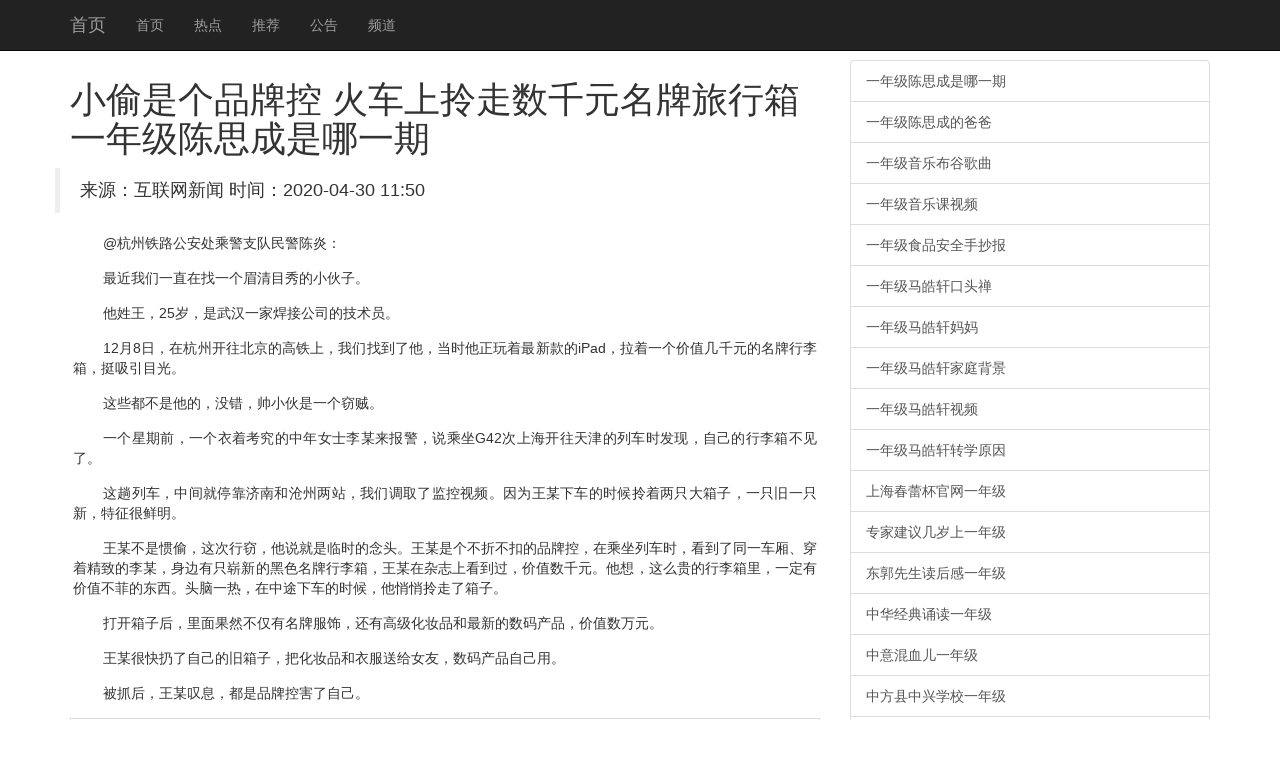

--- FILE ---
content_type: text/html
request_url: https://www.nic.top/edit/attached/file/20200430/20200430115027312731.html
body_size: 5912
content:
<!DOCTYPE html>
<html lang="zh-CN">
<head>
<meta http-equiv="X-UA-Compatible" content="IE=edge">
<meta name="viewport" content="width=device-width, initial-scale=1">
<meta name="applicable-device" content="pc,mobile" />
<meta http-equiv="Cache-Control" content="no-transform">
<title>&#23567;&#20599;&#26159;&#20010;&#21697;&#29260;&#25511;&#32;&#28779;&#36710;&#19978;&#25294;&#36208;&#25968;&#21315;&#20803;&#21517;&#29260;&#26053;&#34892;&#31665;&#19968;&#24180;&#32423;&#38472;&#24605;&#25104;&#26159;&#21738;&#19968;&#26399;-��������</title>
<link rel="stylesheet" href="//cdn.bootcss.com/bootstrap/3.3.5/css/bootstrap.min.css">
<script src="//cdn.q-5.net/script/jquery.js"></script>
<!--[if lt IE 9]>
      <script src="//cdn.bootcss.com/html5shiv/3.7.2/html5shiv.min.js"></script>
      <script src="//cdn.bootcss.com/respond.js/1.4.2/respond.min.js"></script>
    <![endif]-->
<script src="//cdn.bootcss.com/jquery/1.11.3/jquery.min.js"></script>
<script src="//cdn.bootcss.com/bootstrap/3.3.5/js/bootstrap.min.js"></script>
</head>
<body style="padding-top:60px;">
<div class="navbar navbar-inverse navbar-fixed-top">
<div class="container">
<div class="navbar-header">
<button class="navbar-toggle collapsed" type="button" data-toggle="collapse" data-target=".navbar-collapse">
<span class="sr-only"></span>
<span class="icon-bar"></span>
<span class="icon-bar"></span>
<span class="icon-bar"></span>
</button>
<a class="navbar-brand hidden-sm" href="/">��ҳ</a>
</div>
<div class="navbar-collapse collapse" role="navigation">
<ul class="nav navbar-nav">
<li><a href="/">��ҳ</a></li>
<li><a href="/">�ȵ�</a></li>
<li><a href="/">�Ƽ�</a></li>
<li><a href="/">����</a></li>
<li><a href="/">Ƶ��</a></li>
</ul>
</div>
</div>
</div>
<div class="container">
<div class="row">
<div class="col-md-8">
<h1>&#23567;&#20599;&#26159;&#20010;&#21697;&#29260;&#25511;&#32;&#28779;&#36710;&#19978;&#25294;&#36208;&#25968;&#21315;&#20803;&#21517;&#29260;&#26053;&#34892;&#31665;<span>&#19968;&#24180;&#32423;&#38472;&#24605;&#25104;&#26159;&#21738;&#19968;&#26399;</span></h1>
<blockquote class="row">��Դ������������ ʱ�䣺2020-04-30 11:50</blockquote>
<div>
<strong class="hidden">ת�ԣ��ٶ���ҵ��ٿ��»����п�Ժͼ���</strong>
<p style="TEXT-JUSTIFY: distribute; TEXT-ALIGN: justify; TEXT-INDENT: 30px; MARGIN: 0px 3px 15px" align="justify">@������·�������˾�֧���񾯳��ף�</p><p style="TEXT-JUSTIFY: distribute; TEXT-ALIGN: justify; TEXT-INDENT: 30px; MARGIN: 0px 3px 15px" align="justify">�������һֱ����һ��ü��Ŀ���С���ӡ�</p><p style="TEXT-JUSTIFY: distribute; TEXT-ALIGN: justify; TEXT-INDENT: 30px; MARGIN: 0px 3px 15px" align="justify">��������25�꣬���人һ�Һ��ӹ�˾�ļ���Ա��</p><p style="TEXT-JUSTIFY: distribute; TEXT-ALIGN: justify; TEXT-INDENT: 30px; MARGIN: 0px 3px 15px" align="justify">12��8�գ��ں��ݿ��������ĸ����ϣ������ҵ���������ʱ�����������¿��iPad������һ����ֵ��ǧԪ�����������䣬ͦ����Ŀ�⡣</p><p style="TEXT-JUSTIFY: distribute; TEXT-ALIGN: justify; TEXT-INDENT: 30px; MARGIN: 0px 3px 15px" align="justify">��Щ���������ģ�û����˧С����һ��������</p><p style="TEXT-JUSTIFY: distribute; TEXT-ALIGN: justify; TEXT-INDENT: 30px; MARGIN: 0px 3px 15px" align="justify">һ������ǰ��һ�����ſ���������Ůʿ��ĳ��������˵����G42���Ϻ����������г�ʱ���֣��Լ��������䲻���ˡ�</p><p style="TEXT-JUSTIFY: distribute; TEXT-ALIGN: justify; TEXT-INDENT: 30px; MARGIN: 0px 3px 15px" align="justify">�����г����м��ͣ�����ϺͲ�����վ�����ǵ�ȡ�˼����Ƶ����Ϊ��ĳ�³���ʱ��������ֻ�����ӣ�һֻ��һֻ�£�������������</p><p style="TEXT-JUSTIFY: distribute; TEXT-ALIGN: justify; TEXT-INDENT: 30px; MARGIN: 0px 3px 15px" align="justify">��ĳ���ǹ�͵��������ԣ���˵������ʱ����ͷ����ĳ�Ǹ����۲��۵�Ʒ�ƿأ��ڳ����г�ʱ��������ͬһ���ᡢ���ž��µ���ĳ��������ֻո�µĺ�ɫ���������䣬��ĳ����־�Ͽ���������ֵ��ǧԪ�����룬��ô����������һ���м�ֵ���ƵĶ�����ͷ��һ�ȣ�����;�³���ʱ�����������������ӡ�</p><p style="TEXT-JUSTIFY: distribute; TEXT-ALIGN: justify; TEXT-INDENT: 30px; MARGIN: 0px 3px 15px" align="justify">�����Ӻ������Ȼ���������Ʒ��Σ����и߼���ױƷ�����µ������Ʒ����ֵ����Ԫ��</p><p style="TEXT-JUSTIFY: distribute; TEXT-ALIGN: justify; TEXT-INDENT: 30px; MARGIN: 0px 3px 15px" align="justify">��ĳ�ܿ������Լ��ľ����ӣ��ѻ�ױƷ���·��͸�Ů�ѣ������Ʒ�Լ��á�</p><p style="TEXT-JUSTIFY: distribute; TEXT-ALIGN: justify; TEXT-INDENT: 30px; MARGIN: 0px 3px 15px" align="justify">��ץ����ĳ̾Ϣ������Ʒ�ƿغ����Լ���</p>
<a href="http://www.zhongshi100.com/attached/editor/file/202004/20200430034916_75110.html" class="list-group-item">����·˹����������۸ù��ƽ𴢱�����</a><a href="http://www.hgoto.com/images/upload/file/20200430/20200430114938_39223.html" class="list-group-item">���ǳ��������¼�7��ִ����Ա����׷��</a><a href="http://chuangmeiip.com/admin/kindeditor/attached/file/20200430/20200430114937_26265.html" class="list-group-item">��־ӱ����������� �ƣ����� ����</a><a href="http://chuangmeiip.net/admin/kindeditor/attached/file/20200430/20200430114936_32332.html" class="list-group-item">��鶫����������ҵ������ף���ӿ��ó�</a><a href="http://weixin.750.gd/Uploads/image/file/20200430/5eaa4ad075f3c.html" class="list-group-item">̩�ǿ�ƣ����ֶ������������ù�������</a><a href="http://www.sbs.gd.cn/e/upload/s0/fckfile/2020/04/30/1203318834.html" class="list-group-item">����ã��ã�����ָ������������</a><a href="http://lancrown.com/images/upload/file/20200430/20200430115403_71344.html" class="list-group-item">�¹������˸����Уģ���ָ������������</a><a href="http://xxf168.com/images/upload/file/20200430/20200430054925_24499.html" class="list-group-item">�׶ع��й�ָ�������µ�</a><a href="http://mingyueqinhang.com/Uploads/file/20200430/20200430114925_97758.html" class="list-group-item">���Ϲ�������˵����600�������зǹ�</a><a href="http://www.sz-jech.net/asp_bin/UploadFile/file/20200430/20200430114740104010.html" class="list-group-item">������֯�ƽ�300�������Ƕ�ͯ����ս</a><a href="http://www.jech.com.cn/asp_bin/UploadFile/file/20200430/20200430114721992199.html" class="list-group-item">����ǿ��������̨���Ʋô�ʩ����������</a><a href="http://www.pc17.com.cn/attached/file/20200430/20200430114934_9271.html" class="list-group-item">�¼��¹���ɧ�ҵ���ίԱ���Ա����</a><a href="http://www.aiai999.com/editor/attached/file/20200430/20200430024709_60495.html" class="list-group-item">�й�פ���˴�ʹ���й�Ը�붫�˹�������</a><a href="http://cghtmf.com/cghtmf.com/Content/kindEditor/upload/file/20200430/20200430114928_1236.html" class="list-group-item">�����������ָ�������·ݻ����½�����</a><a href="http://pan.pzhl.net/lanyu/202004/20200430120033107.html" class="list-group-item">����ͬ����˹�ⳤ�����޷�ͨ�绰</a><a href="http://www.cnhntax.com/images/file/20200430114944544454.html" class="list-group-item">�������ǡ��Ǹ��ȡ��þ��� һ����5��</a><a href="http://hfkx.chinese-jn.com/kindeditor/attached/file/20200430/20200430114931_7631.html" class="list-group-item">���ʳ����������Ʋ���Υ�����߻�̸����</a><a href="http://school.ecaihr.com/UploadFiles/editor/file/20200430/20200430114949_6028.html" class="list-group-item">������Σ��һǧ��һ��</a><a href="http://www.tjbdljc.com/kindeditor/attached/file/20200430/20200430114934_19019.html" class="list-group-item">�����е���������������֤</a><a href="http://www.doulux.com/upfile/file/20200429/2020042921493319245.html" class="list-group-item">�ձ��붫���ر����Ի����ڶ�����Ļ</a><a href="http://www.dlqueyou.com/kindeditor/attached/file/20200430/20200430114932_86902.html" class="list-group-item">��������鷨�����л�����ϣ�����Ϊ��</a><a href="http://www.fszcjj.com/data/upload/service/file/20200430/20200430114523_81298.html" class="list-group-item">ӡ�ȿ���������Ѻ��פŦԼ�⽻��</a><a href="http://www.ruilon-ptc.com/upload/file/20200430/20200430114923792379.html" class="list-group-item">�����ҽ���Ӧ�����˽�����ɱ������ ��</a><a href="http://www.cceeo.com/UploadFile/file/20200430/20200430114936_1804.html" class="list-group-item">�й��żҽ������ƽ�����������Ǿ���</a><a href="http://www.goodcolor.com.cn/images/UploadFile/file/20200430/20200430114976957695.html" class="list-group-item">�������ǡ��Ǹ��ȡ��þ��� һ����5��</a><a href="http://www.environrem.com/kindeditor/attached/file/20200430/20200430114927_15002.html" class="list-group-item">���ʳ����������Ʋ���Υ�����߻�̸����</a><a href="http://www.zhenxingjituan.net/uploadfile/file/20200430/20200430114935643564.html" class="list-group-item">����ɫ�����塱�ִ��ϼ� Ӣ����������</a><a href="http://tk-soft.com.cn/upload/file/20200430/202004301149266969943.html" class="list-group-item">�½����ú����˹��ը21������</a><a href="http://www.raytronele.com/kindeditor/attached/file/20200430/20200430110989718971.html" class="list-group-item">�쾩��������͢�ΰ������������� ����</a><a href="http://www.jxchip.com/UpFiles/upload/file/20200430/20200430114928942894.html" class="list-group-item">�������ϳ����˹�����ҵ����� �����</a><a href="http://www.nic.top/edit/attached/file/20200430/20200430112477727772.html" class="list-group-item">���ⳤǰ�����ʷ��� ��������Ϊ���ʺ�</a><a href="http://www.nic.top/edit/attached/file/20200430/20200430105745534553.html" class="list-group-item">���ⳤ��ӡ������ź���</a><a href="http://www.nic.top/edit/attached/file/20200430/20200430103093039303.html" class="list-group-item">����6����ѧ��32��ѧУ���ڰ�ȫԭ��</a><a href="http://www.nic.top/edit/attached/file/20200430/2020043010030365365.html" class="list-group-item">ȫ�򳣹�Ǳͧ�ĳ�����̫ ��Ǳ��056</a><a href="http://www.nic.top/edit/attached/file/20200430/20200430093745114511.html" class="list-group-item">2012����й����ҽԺ���а��¯ </a><a href="http://www.nic.top/edit/attached/file/20200430/20200430091392489248.html" class="list-group-item">��³�ط�������ը��Ϯ���¼���������</a><a href="http://www.nic.top/edit/attached/file/20200430/20200430084731163116.html" class="list-group-item">�����쵼�˶��ձ��ڸ��й���ʷ�������</a><a href="http://www.nic.top/edit/attached/file/20200430/20200430082122632263.html" class="list-group-item">�����ǳ�ŵ�������ڰ���˹̹����Ӫ��</a><a href="http://www.nic.top/edit/attached/file/20200430/20200430075429252925.html" class="list-group-item">������̬��͵������Ů����� ��Ů�Ӽ�</a><a href="http://www.nic.top/edit/attached/file/20200430/20200430072986518651.html" class="list-group-item">ͨѶ����ʷ�ż���¼���ջԻͨD�D̩����</a><a href="http://www.nic.top/edit/attached/file/20200430/20200430070444204420.html" class="list-group-item">Ӣ���������Ű���ͥ Ĭ������հ�����</a><a href="http://www.nic.top/edit/attached/file/20200430/20200430063618411841.html" class="list-group-item">����̾���������������� �����⽻����</a><a href="http://www.nic.top/edit/attached/file/20200430/20200430060730423042.html" class="list-group-item">�¼ұ���ϰ��ѫͬ־�Ӳ���̸�Լ�������</a><a href="http://www.nic.top/edit/attached/file/20200430/20200430054139763976.html" class="list-group-item">������˫���ɡ��������塱 �ٷ���Ӧ��</a><a href="http://www.nic.top/edit/attached/file/20200430/20200430051634793479.html" class="list-group-item">���й��Լ���·��������ȥ��߶��</a><a href="http://www.nic.top/edit/attached/file/20200430/20200430045080478047.html" class="list-group-item">��װ����׹��ѡ��ȷ������ ����������</a><a href="http://www.nic.top/edit/attached/file/20200430/20200430042555475547.html" class="list-group-item">��װ��ԱϮ������˹פ������ʹ��</a><a href="http://www.nic.top/edit/attached/file/20200430/20200430040174857485.html" class="list-group-item">�ձ��ȣ������ػ���׻���ҵ���䶩��</a><a href="http://www.nic.top/edit/attached/file/20200430/20200430033524082408.html" class="list-group-item">��ý���й��������л��߼�Ƹ����������</a><a href="http://www.nic.top/edit/attached/file/20200430/20200430031090479047.html" class="list-group-item">�վ����ٲ�ѡ����ͳ ��������ʤѡ��ִ</a>
</div>
</div>
<div class="col-md-4 ">
<div class="list-group">
<a href="https://www.zybbangw.com/focus/75759" class="list-group-item">һ�꼶��˼������һ��</a><a href="https://www.zybbangw.com/focus/75760" class="list-group-item">һ�꼶��˼�ɵİְ�</a><a href="https://www.zybbangw.com/focus/75761" class="list-group-item">һ�꼶���ֲ��ȸ���</a><a href="https://www.zybbangw.com/focus/75762" class="list-group-item">һ�꼶���ֿ���Ƶ</a><a href="https://www.zybbangw.com/focus/75763" class="list-group-item">һ�꼶ʳƷ��ȫ�ֳ���</a><a href="https://www.zybbangw.com/focus/75764" class="list-group-item">һ�꼶�������ͷ��</a><a href="https://www.zybbangw.com/focus/75765" class="list-group-item">һ�꼶���������</a><a href="https://www.zybbangw.com/focus/75766" class="list-group-item">һ�꼶�������ͥ����</a><a href="https://www.zybbangw.com/focus/75767" class="list-group-item">һ�꼶�������Ƶ</a><a href="https://www.zybbangw.com/focus/75768" class="list-group-item">һ�꼶�����תѧԭ��</a><a href="https://www.zybbangw.com/focus/75769" class="list-group-item">�Ϻ����ٱ�����һ�꼶</a><a href="https://www.zybbangw.com/focus/75770" class="list-group-item">ר�ҽ��鼸����һ�꼶</a><a href="https://www.zybbangw.com/focus/75771" class="list-group-item">�������������һ�꼶</a><a href="https://www.zybbangw.com/focus/75772" class="list-group-item">�л������ж�һ�꼶</a><a href="https://www.zybbangw.com/focus/75773" class="list-group-item">�����Ѫ��һ�꼶</a><a href="https://www.zybbangw.com/focus/75774" class="list-group-item">�з�������ѧУһ�꼶</a><a href="https://www.zybbangw.com/focus/75775" class="list-group-item">������ֳ���һ�꼶</a><a href="https://www.zybbangw.com/focus/75776" class="list-group-item">��ţһë�Ĺ���һ�꼶</a><a href="https://www.zybbangw.com/focus/75777" class="list-group-item">�˽̰�һ�꼶�����̰�</a><a href="https://www.zybbangw.com/focus/75778" class="list-group-item">�˽̰�һ�꼶Ӣ���ϲ�</a><a href="https://www.cmjoy.com/focus/75779/1" class="list-group-item">�˽̰�һ�꼶�����ϲ�</a><a href="https://www.cmjoy.com/focus/75780/1" class="list-group-item">�˽̰�һ�꼶�����²�</a><a href="https://www.cmjoy.com/focus/75781/1" class="list-group-item">�˽̰�һ�꼶�����ʶ�</a><a href="https://www.cmjoy.com/focus/75782/1" class="list-group-item">�˽̰�����һ�꼶�̰�</a><a href="https://www.cmjoy.com/focus/75783/1" class="list-group-item">�˽̰�Ӣ��һ�꼶���</a><a href="https://www.cmjoy.com/focus/75784/1" class="list-group-item">ʲô��������һ�꼶</a><a href="https://www.cmjoy.com/focus/75785/1" class="list-group-item">ʲô��С��һ�꼶���</a><a href="https://www.cmjoy.com/focus/75786/1" class="list-group-item">�·�����ȫһ�꼶</a><a href="https://www.cmjoy.com/focus/75787/1" class="list-group-item">١��Ϊһ�꼶</a><a href="https://www.cmjoy.com/focus/75788/1" class="list-group-item">١��Ϊ����һ�꼶</a><a href="https://www.cmjoy.com/focus/75789/1" class="list-group-item">������Ϣʱ���һ�꼶</a><a href="https://www.cmjoy.com/focus/75790/1" class="list-group-item">�����һ�꼶</a><a href="https://www.cmjoy.com/focus/75791/1" class="list-group-item">������ȫһ�꼶</a><a href="https://www.cmjoy.com/focus/75792/1" class="list-group-item">��ͯ��ѧ����һ�꼶</a><a href="https://www.cmjoy.com/focus/75793/1" class="list-group-item">��ͯ�����ȫһ�꼶</a><a href="https://www.cmjoy.com/focus/75794/1" class="list-group-item">��ѧһ�꼶չ������</a><a href="https://www.zybang1.com/focus/75795" class="list-group-item">������ȫ����һ�꼶</a><a href="https://www.zybang1.com/focus/75796" class="list-group-item">��һ��ͯ������һ�꼶</a><a href="https://www.zybang1.com/focus/75797" class="list-group-item">д��һ�꼶С���ѵĻ�</a><a href="https://www.zybang1.com/focus/75798" class="list-group-item">������һ�꼶</a><a href="https://www.zybang1.com/focus/75799" class="list-group-item">��˽���������һ�꼶</a><a href="https://www.zybang1.com/focus/75800" class="list-group-item">�̷�һ�꼶</a><a href="https://www.zybang1.com/focus/75801" class="list-group-item">��ܿһ�꼶����</a><a href="https://www.zybang1.com/focus/75802" class="list-group-item">����һ�꼶�²��Ŀ</a><a href="https://www.zybang1.com/focus/75803" class="list-group-item">����һ�꼶�����ν̰�</a><a href="https://www.zybang1.com/focus/75804" class="list-group-item">����һ�꼶���οα�</a><a href="https://www.zybang1.com/focus/75805" class="list-group-item">����һ�꼶����̰�</a><a href="https://www.zybang1.com/focus/75806" class="list-group-item">����һ�꼶����</a><a href="https://www.zybang1.com/focus/75807" class="list-group-item">����һ�꼶�γ̱�</a><a href="https://www.zybang1.com/focus/75808" class="list-group-item">����һ�꼶���ֿν̰�</a><a href="https://www.zybang1.com/focus/75809" class="list-group-item">��ֽ��ƷСѧ��һ�꼶</a>
</div>
</div>
</div>
</div>
<div id="footer" class="footer hidden-print  bg-primary">
<div class="container">
<p>���������Ӱ��������Ϣ�Ż���վ֮һ����������������Ѷ<div class="hidden">
<a href="https://www.q-5.net/" target="_blank">��ý���ز�ȫ��</a>
<a href="https://www.uyuyao.com/" target="_blank">��Ҧ������</a>
<a href="https://www.smbaike.com/" target="_blank">�����ٿ�</a>
<a href="https://www.zuoye5.com/" target="_blank">��ҵ��</a>
<a href="http://www.zhengrongshuo.com/" target="_blank">����˵</a>
<a href="https://www.zuoyewang.cc/" target="_blank">��ҵ����ҵ��</a>
<a href="https://www.jdzolines.com/" target="_blank">�ɶ�����</a>
<a href="https://www.wenda8.com/" target="_blank">�ʴ��</a>
<a href="https://www.zybbangw.com/" target="_blank">�ۺ����ֻ���ҵ��</a>
<a href="https://www.cmjoy.com/" target="_blank">������</a>
<a href="https://www.16lo.com/" target="_blank">16¥����</a>
<a href="https://www.familylifemag.com/" target="_blank">�����</a>
<a href="https://www.csdndocs.com/" target="_blank">csdn���򲩿�</a>
<a href="https://www.jteach.cn/" target="_blank">��վ�Ż�</a>
</div>����24Сʱ���ţ������������ţ������н���ɽ�����ţ����»������������ţ����»��������ţ����½�ͨ�¹����ţ����½�ͨ�¹�������Ƶ�������������ţ����±������ţ����¾������ţ����±�����ͨ�����ţ����·������ţ�����̨�����������磬���¹���ʯ�����ţ����¹������ţ����¹��ʾ������ţ�����̫�����ţ�����ͷ�����ţ������������ţ��������������¼��������������Ű��ԣ�������������ͷ�����ݣ�������������ͷ��л�ȣ������������Ÿ������������������Ƶ�����¸������ţ������ɽ���ţ������׶��������ţ����¹����������ţ�����Ӱ�����ţ����²������Ÿ���������������ţ���������Χ�����ţ����������¼������������¼����죬�������ŷ������������Ź��ڣ��������Ź�������¼����������Ź��ڴ��¼����������Ź��ʣ��������Ž��ݴ��¼�������ʱ���������ţ�����ʱ�����ţ�����ʱ�������ȵ㣬���²������ţ����º˵����ţ����º˵�ﱸ���ţ����ºӱ��޼������ţ�����̩���������ţ���������¥�����ţ����¹������ţ������������ţ���������������Ƶ�����»������ţ��������ҵ����ţ�������ҵ���ţ����»������ţ����µ���թƭ���ţ����µ����������ţ����µĹ������ţ�����������ţ�����˰������2016�����¾����������ţ����¾������ţ����¹������ţ�����Ӣ�������ţ�����թƭ����2016�������������ţ����³������ţ�������·���ţ����¾��ݺ������ţ����º����������ţ����º�������
��</p>
</div>
</div>
<script>
(function(){
    var bp = document.createElement('script');
    bp.src = '//push.zhanzhang.baidu.com/push.js';
    var s = document.getElementsByTagName("script")[0];
    s.parentNode.insertBefore(bp, s);
})();
    </script>
<script>$(function(){try{$("#video1")[0].play();}catch(err){}})</script>
</body>
</html>
